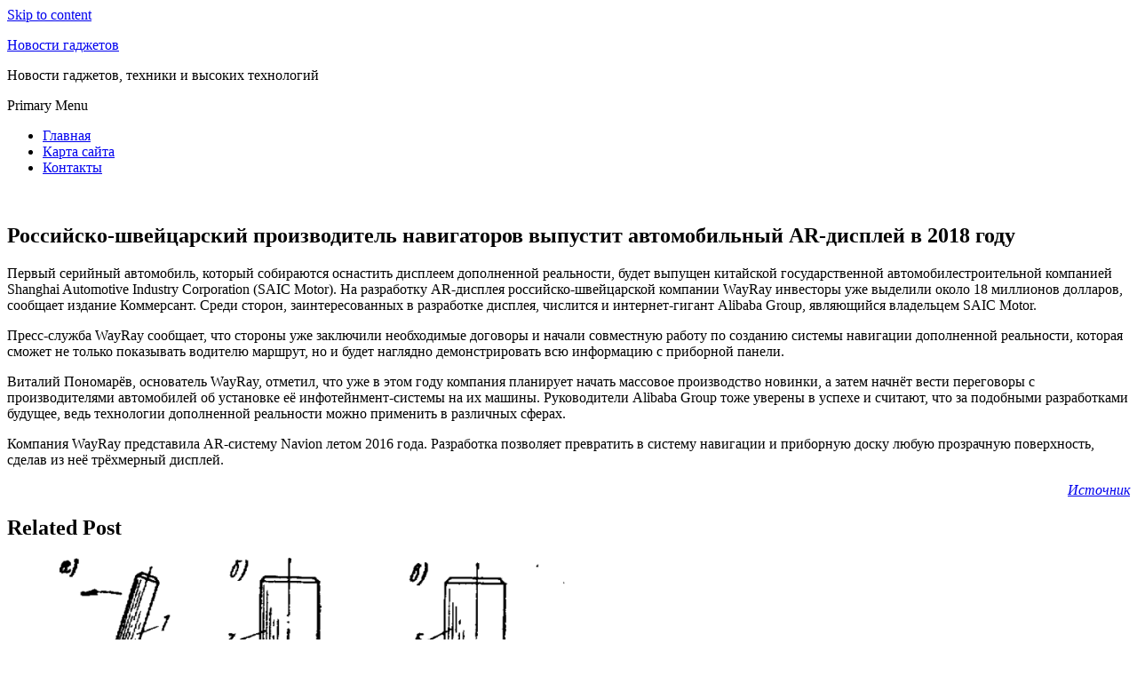

--- FILE ---
content_type: text/html; charset=utf-8
request_url: http://mgvet.ru/rossiisko-shveicarskii-proizvoditel-navigatorov-vypystit-avtomobilnyi-ar-displei-v-2018-gody/
body_size: 10169
content:
<!DOCTYPE html>
<html lang="ru-RU">
<head>
    <meta charset="UTF-8">
    <meta name="viewport" content="width=device-width, initial-scale=1, user-scalable=no">
    <link rel="profile" href="https://gmpg.org/xfn/11">
    <link rel="pingback" href="https://mgvet.ru/xmlrpc.php">

    <meta name='robots' content='index, follow, max-image-preview:large, max-snippet:-1, max-video-preview:-1' />

	<!-- This site is optimized with the Yoast SEO plugin v17.6 - https://yoast.com/wordpress/plugins/seo/ -->
	<title>Российско-швейцарский производитель навигаторов выпустит автомобильный AR-дисплей в 2018 году - Новости гаджетов</title>
	<link rel="canonical" href="https://mgvet.ru/rossiisko-shveicarskii-proizvoditel-navigatorov-vypystit-avtomobilnyi-ar-displei-v-2018-gody/" />
	<meta property="og:locale" content="ru_RU" />
	<meta property="og:type" content="article" />
	<meta property="og:title" content="Российско-швейцарский производитель навигаторов выпустит автомобильный AR-дисплей в 2018 году - Новости гаджетов" />
	<meta property="og:description" content="Первый серийный автомобиль, который собираются оснастить дисплеем дополненной реальности, будет выпущен китайской государственной автомобилестроительной компанией Shanghai Automotive Industry Corporation (SAIC Motor). На разработку AR-дисплея российско-швейцарской компании WayRay инвесторы уже выделили около 18 миллионов долларов, сообщает издание Коммерсант. Среди сторон, заинтересованных в разработке дисплея, числится и интернет-гигант Alibaba Group, являющийся владельцем SAIC Motor. Пресс-служба WayRay сообщает, [&hellip;]" />
	<meta property="og:url" content="https://mgvet.ru/rossiisko-shveicarskii-proizvoditel-navigatorov-vypystit-avtomobilnyi-ar-displei-v-2018-gody/" />
	<meta property="og:site_name" content="Новости гаджетов" />
	<meta property="article:published_time" content="2012-09-17T10:42:49+00:00" />
	<meta property="article:modified_time" content="2018-06-14T07:42:49+00:00" />
	<meta property="og:image" content="https://mgvet.ru/wp-content/uploads/2018/06/KMO_120232_15559_1_t222_153803-650x407.jpg" />
	<meta property="og:image:width" content="650" />
	<meta property="og:image:height" content="407" />
	<meta name="twitter:card" content="summary" />
	<meta name="twitter:label1" content="Написано автором" />
	<meta name="twitter:data1" content="Редактор" />
	<script type="application/ld+json" class="yoast-schema-graph">{"@context":"https://schema.org","@graph":[{"@type":"WebSite","@id":"https://mgvet.ru/#website","url":"https://mgvet.ru/","name":"\u041d\u043e\u0432\u043e\u0441\u0442\u0438 \u0433\u0430\u0434\u0436\u0435\u0442\u043e\u0432","description":"\u041d\u043e\u0432\u043e\u0441\u0442\u0438 \u0433\u0430\u0434\u0436\u0435\u0442\u043e\u0432, \u0442\u0435\u0445\u043d\u0438\u043a\u0438 \u0438 \u0432\u044b\u0441\u043e\u043a\u0438\u0445 \u0442\u0435\u0445\u043d\u043e\u043b\u043e\u0433\u0438\u0439","potentialAction":[{"@type":"SearchAction","target":{"@type":"EntryPoint","urlTemplate":"https://mgvet.ru/?s={search_term_string}"},"query-input":"required name=search_term_string"}],"inLanguage":"ru-RU"},{"@type":"ImageObject","@id":"https://mgvet.ru/rossiisko-shveicarskii-proizvoditel-navigatorov-vypystit-avtomobilnyi-ar-displei-v-2018-gody/#primaryimage","inLanguage":"ru-RU","url":"https://mgvet.ru/wp-content/uploads/2018/06/KMO_120232_15559_1_t222_153803-650x407.jpg","contentUrl":"https://mgvet.ru/wp-content/uploads/2018/06/KMO_120232_15559_1_t222_153803-650x407.jpg","width":650,"height":407},{"@type":"WebPage","@id":"https://mgvet.ru/rossiisko-shveicarskii-proizvoditel-navigatorov-vypystit-avtomobilnyi-ar-displei-v-2018-gody/#webpage","url":"https://mgvet.ru/rossiisko-shveicarskii-proizvoditel-navigatorov-vypystit-avtomobilnyi-ar-displei-v-2018-gody/","name":"\u0420\u043e\u0441\u0441\u0438\u0439\u0441\u043a\u043e-\u0448\u0432\u0435\u0439\u0446\u0430\u0440\u0441\u043a\u0438\u0439 \u043f\u0440\u043e\u0438\u0437\u0432\u043e\u0434\u0438\u0442\u0435\u043b\u044c \u043d\u0430\u0432\u0438\u0433\u0430\u0442\u043e\u0440\u043e\u0432 \u0432\u044b\u043f\u0443\u0441\u0442\u0438\u0442 \u0430\u0432\u0442\u043e\u043c\u043e\u0431\u0438\u043b\u044c\u043d\u044b\u0439 AR-\u0434\u0438\u0441\u043f\u043b\u0435\u0439 \u0432 2018 \u0433\u043e\u0434\u0443 - \u041d\u043e\u0432\u043e\u0441\u0442\u0438 \u0433\u0430\u0434\u0436\u0435\u0442\u043e\u0432","isPartOf":{"@id":"https://mgvet.ru/#website"},"primaryImageOfPage":{"@id":"https://mgvet.ru/rossiisko-shveicarskii-proizvoditel-navigatorov-vypystit-avtomobilnyi-ar-displei-v-2018-gody/#primaryimage"},"datePublished":"2012-09-17T10:42:49+00:00","dateModified":"2018-06-14T07:42:49+00:00","author":{"@id":"https://mgvet.ru/#/schema/person/c8db6b352eecba69824eaf364756d2dc"},"breadcrumb":{"@id":"https://mgvet.ru/rossiisko-shveicarskii-proizvoditel-navigatorov-vypystit-avtomobilnyi-ar-displei-v-2018-gody/#breadcrumb"},"inLanguage":"ru-RU","potentialAction":[{"@type":"ReadAction","target":["https://mgvet.ru/rossiisko-shveicarskii-proizvoditel-navigatorov-vypystit-avtomobilnyi-ar-displei-v-2018-gody/"]}]},{"@type":"BreadcrumbList","@id":"https://mgvet.ru/rossiisko-shveicarskii-proizvoditel-navigatorov-vypystit-avtomobilnyi-ar-displei-v-2018-gody/#breadcrumb","itemListElement":[{"@type":"ListItem","position":1,"name":"\u0413\u043b\u0430\u0432\u043d\u043e\u0435 \u043c\u0435\u043d\u044e","item":"https://mgvet.ru/"},{"@type":"ListItem","position":2,"name":"\u0420\u043e\u0441\u0441\u0438\u0439\u0441\u043a\u043e-\u0448\u0432\u0435\u0439\u0446\u0430\u0440\u0441\u043a\u0438\u0439 \u043f\u0440\u043e\u0438\u0437\u0432\u043e\u0434\u0438\u0442\u0435\u043b\u044c \u043d\u0430\u0432\u0438\u0433\u0430\u0442\u043e\u0440\u043e\u0432 \u0432\u044b\u043f\u0443\u0441\u0442\u0438\u0442 \u0430\u0432\u0442\u043e\u043c\u043e\u0431\u0438\u043b\u044c\u043d\u044b\u0439 AR-\u0434\u0438\u0441\u043f\u043b\u0435\u0439 \u0432 2018 \u0433\u043e\u0434\u0443"}]},{"@type":"Person","@id":"https://mgvet.ru/#/schema/person/c8db6b352eecba69824eaf364756d2dc","name":"\u0420\u0435\u0434\u0430\u043a\u0442\u043e\u0440","image":{"@type":"ImageObject","@id":"https://mgvet.ru/#personlogo","inLanguage":"ru-RU","url":"https://mgvet.ru/wp-content/uploads/2016/03/images-150x150.jpg","contentUrl":"https://mgvet.ru/wp-content/uploads/2016/03/images-150x150.jpg","caption":"\u0420\u0435\u0434\u0430\u043a\u0442\u043e\u0440"},"url":"https://mgvet.ru/author/admin/"}]}</script>
	<!-- / Yoast SEO plugin. -->


<link rel='dns-prefetch' href='//fonts.googleapis.com' />
<link rel='dns-prefetch' href='//s.w.org' />
<link rel="alternate" type="application/rss+xml" title="Новости гаджетов &raquo; Лента" href="https://mgvet.ru/feed/" />
<link rel="alternate" type="application/rss+xml" title="Новости гаджетов &raquo; Лента комментариев" href="https://mgvet.ru/comments/feed/" />
<link rel="alternate" type="application/rss+xml" title="Новости гаджетов &raquo; Лента комментариев к &laquo;Российско-швейцарский производитель навигаторов выпустит автомобильный AR-дисплей в 2018 году&raquo;" href="https://mgvet.ru/rossiisko-shveicarskii-proizvoditel-navigatorov-vypystit-avtomobilnyi-ar-displei-v-2018-gody/feed/" />
		<script type="text/javascript">
			window._wpemojiSettings = {"baseUrl":"https:\/\/s.w.org\/images\/core\/emoji\/13.1.0\/72x72\/","ext":".png","svgUrl":"https:\/\/s.w.org\/images\/core\/emoji\/13.1.0\/svg\/","svgExt":".svg","source":{"concatemoji":"https:\/\/mgvet.ru\/wp-includes\/js\/wp-emoji-release.min.js?ver=5.8.12"}};
			!function(e,a,t){var n,r,o,i=a.createElement("canvas"),p=i.getContext&&i.getContext("2d");function s(e,t){var a=String.fromCharCode;p.clearRect(0,0,i.width,i.height),p.fillText(a.apply(this,e),0,0);e=i.toDataURL();return p.clearRect(0,0,i.width,i.height),p.fillText(a.apply(this,t),0,0),e===i.toDataURL()}function c(e){var t=a.createElement("script");t.src=e,t.defer=t.type="text/javascript",a.getElementsByTagName("head")[0].appendChild(t)}for(o=Array("flag","emoji"),t.supports={everything:!0,everythingExceptFlag:!0},r=0;r<o.length;r++)t.supports[o[r]]=function(e){if(!p||!p.fillText)return!1;switch(p.textBaseline="top",p.font="600 32px Arial",e){case"flag":return s([127987,65039,8205,9895,65039],[127987,65039,8203,9895,65039])?!1:!s([55356,56826,55356,56819],[55356,56826,8203,55356,56819])&&!s([55356,57332,56128,56423,56128,56418,56128,56421,56128,56430,56128,56423,56128,56447],[55356,57332,8203,56128,56423,8203,56128,56418,8203,56128,56421,8203,56128,56430,8203,56128,56423,8203,56128,56447]);case"emoji":return!s([10084,65039,8205,55357,56613],[10084,65039,8203,55357,56613])}return!1}(o[r]),t.supports.everything=t.supports.everything&&t.supports[o[r]],"flag"!==o[r]&&(t.supports.everythingExceptFlag=t.supports.everythingExceptFlag&&t.supports[o[r]]);t.supports.everythingExceptFlag=t.supports.everythingExceptFlag&&!t.supports.flag,t.DOMReady=!1,t.readyCallback=function(){t.DOMReady=!0},t.supports.everything||(n=function(){t.readyCallback()},a.addEventListener?(a.addEventListener("DOMContentLoaded",n,!1),e.addEventListener("load",n,!1)):(e.attachEvent("onload",n),a.attachEvent("onreadystatechange",function(){"complete"===a.readyState&&t.readyCallback()})),(n=t.source||{}).concatemoji?c(n.concatemoji):n.wpemoji&&n.twemoji&&(c(n.twemoji),c(n.wpemoji)))}(window,document,window._wpemojiSettings);
		</script>
		<style type="text/css">
img.wp-smiley,
img.emoji {
	display: inline !important;
	border: none !important;
	box-shadow: none !important;
	height: 1em !important;
	width: 1em !important;
	margin: 0 .07em !important;
	vertical-align: -0.1em !important;
	background: none !important;
	padding: 0 !important;
}
</style>
	<link rel='stylesheet' id='wp-block-library-css'  href='https://mgvet.ru/wp-includes/css/dist/block-library/style.min.css?ver=5.8.12' type='text/css' media='all' />
<style id='wp-block-library-theme-inline-css' type='text/css'>
#start-resizable-editor-section{display:none}.wp-block-audio figcaption{color:#555;font-size:13px;text-align:center}.is-dark-theme .wp-block-audio figcaption{color:hsla(0,0%,100%,.65)}.wp-block-code{font-family:Menlo,Consolas,monaco,monospace;color:#1e1e1e;padding:.8em 1em;border:1px solid #ddd;border-radius:4px}.wp-block-embed figcaption{color:#555;font-size:13px;text-align:center}.is-dark-theme .wp-block-embed figcaption{color:hsla(0,0%,100%,.65)}.blocks-gallery-caption{color:#555;font-size:13px;text-align:center}.is-dark-theme .blocks-gallery-caption{color:hsla(0,0%,100%,.65)}.wp-block-image figcaption{color:#555;font-size:13px;text-align:center}.is-dark-theme .wp-block-image figcaption{color:hsla(0,0%,100%,.65)}.wp-block-pullquote{border-top:4px solid;border-bottom:4px solid;margin-bottom:1.75em;color:currentColor}.wp-block-pullquote__citation,.wp-block-pullquote cite,.wp-block-pullquote footer{color:currentColor;text-transform:uppercase;font-size:.8125em;font-style:normal}.wp-block-quote{border-left:.25em solid;margin:0 0 1.75em;padding-left:1em}.wp-block-quote cite,.wp-block-quote footer{color:currentColor;font-size:.8125em;position:relative;font-style:normal}.wp-block-quote.has-text-align-right{border-left:none;border-right:.25em solid;padding-left:0;padding-right:1em}.wp-block-quote.has-text-align-center{border:none;padding-left:0}.wp-block-quote.is-large,.wp-block-quote.is-style-large{border:none}.wp-block-search .wp-block-search__label{font-weight:700}.wp-block-group.has-background{padding:1.25em 2.375em;margin-top:0;margin-bottom:0}.wp-block-separator{border:none;border-bottom:2px solid;margin-left:auto;margin-right:auto;opacity:.4}.wp-block-separator:not(.is-style-wide):not(.is-style-dots){width:100px}.wp-block-separator.has-background:not(.is-style-dots){border-bottom:none;height:1px}.wp-block-separator.has-background:not(.is-style-wide):not(.is-style-dots){height:2px}.wp-block-table thead{border-bottom:3px solid}.wp-block-table tfoot{border-top:3px solid}.wp-block-table td,.wp-block-table th{padding:.5em;border:1px solid;word-break:normal}.wp-block-table figcaption{color:#555;font-size:13px;text-align:center}.is-dark-theme .wp-block-table figcaption{color:hsla(0,0%,100%,.65)}.wp-block-video figcaption{color:#555;font-size:13px;text-align:center}.is-dark-theme .wp-block-video figcaption{color:hsla(0,0%,100%,.65)}.wp-block-template-part.has-background{padding:1.25em 2.375em;margin-top:0;margin-bottom:0}#end-resizable-editor-section{display:none}
</style>
<link rel='stylesheet' id='contact-form-7-css'  href='https://mgvet.ru/wp-content/plugins/contact-form-7/includes/css/styles.css?ver=5.5.2' type='text/css' media='all' />
<link rel='stylesheet' id='recent-comment-css'  href='https://mgvet.ru/wp-content/plugins/ns-widget-recent-comments/css/widget-recent-comments.css?ver=5.8.12' type='text/css' media='all' />
<link rel='stylesheet' id='ppress-frontend-css'  href='https://mgvet.ru/wp-content/plugins/wp-user-avatar/assets/css/frontend.min.css?ver=3.2.4' type='text/css' media='all' />
<link rel='stylesheet' id='ppress-flatpickr-css'  href='https://mgvet.ru/wp-content/plugins/wp-user-avatar/assets/flatpickr/flatpickr.min.css?ver=3.2.4' type='text/css' media='all' />
<link rel='stylesheet' id='ppress-select2-css'  href='https://mgvet.ru/wp-content/plugins/wp-user-avatar/assets/select2/select2.min.css?ver=5.8.12' type='text/css' media='all' />
<link rel='stylesheet' id='slick-css'  href='https://mgvet.ru/wp-content/themes/minimal-blog/assets/lib/slick/css/slick.min.css?ver=5.8.12' type='text/css' media='all' />
<link rel='stylesheet' id='magnific-popup-css'  href='https://mgvet.ru/wp-content/themes/minimal-blog/assets/lib/magnific-popup/magnific-popup.css?ver=5.8.12' type='text/css' media='all' />
<link rel='stylesheet' id='minimal-blog-style-css'  href='https://mgvet.ru/wp-content/themes/minimal-blog/style.css?ver=5.8.12' type='text/css' media='all' />
<link rel='stylesheet' id='minimal-blog-google-fonts-css'  href='//fonts.googleapis.com/css?family=Open%20Sans:300,300i,400,400i&#038;subset=latin,latin-ext' type='text/css' media='all' />
<script type='text/javascript' src='https://mgvet.ru/wp-includes/js/jquery/jquery.min.js?ver=3.6.0' id='jquery-core-js'></script>
<script type='text/javascript' src='https://mgvet.ru/wp-includes/js/jquery/jquery-migrate.min.js?ver=3.3.2' id='jquery-migrate-js'></script>
<script type='text/javascript' src='https://mgvet.ru/wp-content/plugins/wp-user-avatar/assets/flatpickr/flatpickr.min.js?ver=5.8.12' id='ppress-flatpickr-js'></script>
<script type='text/javascript' src='https://mgvet.ru/wp-content/plugins/wp-user-avatar/assets/select2/select2.min.js?ver=5.8.12' id='ppress-select2-js'></script>
<link rel="https://api.w.org/" href="https://mgvet.ru/wp-json/" /><link rel="alternate" type="application/json" href="https://mgvet.ru/wp-json/wp/v2/posts/10600" /><link rel="EditURI" type="application/rsd+xml" title="RSD" href="https://mgvet.ru/xmlrpc.php?rsd" />
<link rel="wlwmanifest" type="application/wlwmanifest+xml" href="https://mgvet.ru/wp-includes/wlwmanifest.xml" /> 
<meta name="generator" content="WordPress 5.8.12" />
<link rel='shortlink' href='https://mgvet.ru/?p=10600' />
<link rel="alternate" type="application/json+oembed" href="https://mgvet.ru/wp-json/oembed/1.0/embed?url=https%3A%2F%2Fmgvet.ru%2Frossiisko-shveicarskii-proizvoditel-navigatorov-vypystit-avtomobilnyi-ar-displei-v-2018-gody%2F" />
<link rel="alternate" type="text/xml+oembed" href="https://mgvet.ru/wp-json/oembed/1.0/embed?url=https%3A%2F%2Fmgvet.ru%2Frossiisko-shveicarskii-proizvoditel-navigatorov-vypystit-avtomobilnyi-ar-displei-v-2018-gody%2F&#038;format=xml" />
<meta name="generator" content="Powered by Visual Composer - drag and drop page builder for WordPress."/>
<!--[if lte IE 9]><link rel="stylesheet" type="text/css" href="https://mgvet.ru/wp-content/plugins/js_composer/assets/css/vc_lte_ie9.min.css" media="screen"><![endif]--><!--[if IE  8]><link rel="stylesheet" type="text/css" href="https://mgvet.ru/wp-content/plugins/js_composer/assets/css/vc-ie8.min.css" media="screen"><![endif]--><link rel="icon" href="https://mgvet.ru/wp-content/uploads/2019/03/cropped-favicon-32x32.png" sizes="32x32" />
<link rel="icon" href="https://mgvet.ru/wp-content/uploads/2019/03/cropped-favicon-192x192.png" sizes="192x192" />
<link rel="apple-touch-icon" href="https://mgvet.ru/wp-content/uploads/2019/03/cropped-favicon-180x180.png" />
<meta name="msapplication-TileImage" content="https://mgvet.ru/wp-content/uploads/2019/03/cropped-favicon-270x270.png" />
<noscript><style type="text/css"> .wpb_animate_when_almost_visible { opacity: 1; }</style></noscript></head>

<body data-rsssl=1 class="post-template-default single single-post postid-10600 single-format-standard wp-embed-responsive no-sidebar wpb-js-composer js-comp-ver-4.12.1 vc_responsive">


<!--Loader-->
<div id="mini-loader">
    <div id="loading-center">
        <div id="loading-center-absolute">
            <div class="object"></div>
            <div class="object"></div>
            <div class="object"></div>
            <div class="object"></div>
            <div class="object"></div>
            <div class="object"></div>
            <div class="object"></div>
            <div class="object"></div>
            <div class="object"></div>
            <div class="object"></div>
        </div>
    </div>
</div>
<!-- Loader end -->

<div id="page" class="site">
    <a class="skip-link screen-reader-text" href="#content">Skip to content</a>
    <div class="mastbar">
        <div class="wrapper">
                    </div>
    </div>

    <header id="masthead" class="site-header" role="banner">
        <div class="wrapper">
            <div class="site-branding">
            <p class="site-title"><a href="https://mgvet.ru/" rel="home">Новости гаджетов</a></p>
            <p class="site-description">Новости гаджетов, техники и высоких технологий</p>
    
    
</div><!-- .site-branding -->        </div>
        <div class="wrapper">
            <nav id="site-navigation" class="main-navigation" role="navigation">
	<span class="toggle-menu" aria-controls="primary-menu" aria-expanded="false">
		 <span class="screen-reader-text">
			Primary Menu		</span>
		<i class="ham"></i>
	</span>

	<div class="menu"><ul id="primary-menu" class="menu"><li id="menu-item-137" class="menu-item menu-item-type-custom menu-item-object-custom menu-item-137"><a href="/">Главная</a></li>
<li id="menu-item-9121" class="menu-item menu-item-type-post_type menu-item-object-page menu-item-9121"><a href="https://mgvet.ru/karta-sajta/">Карта сайта</a></li>
<li id="menu-item-139" class="menu-item menu-item-type-post_type menu-item-object-page menu-item-139"><a href="https://mgvet.ru/contact/">Контакты</a></li>
</ul></div>
    <div class="social-icons">
            </div>
</nav>        </div>

    </header>
    <div id="content" class="site-content">
        <div class="wrapper">

	<div id="primary" class="content-area">
		<main id="main" class="site-main" role="main">

		
<article id="post-10600" class="post-10600 post type-post status-publish format-standard has-post-thumbnail hentry category-gadzhety">

                <div class="post-thumbnail">
                <a href="https://mgvet.ru/rossiisko-shveicarskii-proizvoditel-navigatorov-vypystit-avtomobilnyi-ar-displei-v-2018-gody/">
                    <img width="650" height="407" src="https://mgvet.ru/wp-content/uploads/2018/06/KMO_120232_15559_1_t222_153803-650x407.jpg" class="attachment-full size-full wp-post-image" alt="" loading="lazy" srcset="https://mgvet.ru/wp-content/uploads/2018/06/KMO_120232_15559_1_t222_153803-650x407.jpg 650w, https://mgvet.ru/wp-content/uploads/2018/06/KMO_120232_15559_1_t222_153803-650x407-300x188.jpg 300w" sizes="(max-width: 650px) 100vw, 650px" />                </a>
            </div>
            <header class="entry-header">
        <h1 class="entry-title">Российско-швейцарский производитель навигаторов выпустит автомобильный AR-дисплей в 2018 году</h1>    </header>
    <div class="entry-content">
        <p align="center"></p>
<p>Первый серийный автомобиль, который собираются оснастить дисплеем дополненной реальности, будет выпущен китайской государственной автомобилестроительной компанией Shanghai Automotive Industry Corporation (SAIC Motor). На разработку AR-дисплея российско-швейцарской компании WayRay инвесторы уже <span id="more-10600"></span>выделили около 18 миллионов долларов, сообщает издание Коммерсант. Среди сторон, заинтересованных в разработке дисплея, числится и интернет-гигант Alibaba Group, являющийся владельцем SAIC Motor.</p>
</p>
<p></p>
<p>Пресс-служба WayRay сообщает, что стороны уже заключили необходимые договоры и начали совместную работу по созданию системы навигации дополненной реальности, которая сможет не только показывать водителю маршрут, но и будет наглядно демонстрировать всю информацию с приборной панели.</p>
<p>Виталий Пономарёв, основатель WayRay, отметил, что уже в этом году компания планирует начать массовое производство новинки, а затем начнёт вести переговоры с производителями автомобилей об установке её инфотейнмент-системы на их машины. Руководители Alibaba Group тоже уверены в успехе и считают, что за подобными разработками будущее, ведь технологии дополненной реальности можно применить в различных сферах.</p>
<p>Компания WayRay представила AR-систему Navion летом 2016 года. Разработка позволяет превратить в систему навигации и приборную доску любую прозрачную поверхность, сделав из неё трёхмерный дисплей.
</p>
<p style="text-align: right;"><i> <a target="_blank" rel="nofollow" href="https://mgvet.ru/goto/https://hi-news.ru/gadgets/rossijsko-shvejcarskij-proizvoditel-navigatorov-vypustit-avtomobilnyj-ar-displej-v-2018-godu.html" title="Источник" target="_blank">Источник</a></i></p>
    </div>
    	<footer class="entry-footer">
			</footer><!-- .entry-footer --></article><!-- #post-## -->				<!-- related post -->
	            <div class="interface-related-articles">

	            	
		                <div class="related-post-header">
		                    <h2 class="related-post-title">
	                            Related Post	                        </h2>
		                </div>

	            	
	                            <article id="post-15362" class="post-15362 post type-post status-publish format-standard has-post-thumbnail hentry category-gadzhety">

	                            	
		                                <div class="related-post-image">
		                                    <a href="https://mgvet.ru/kak-pravilno-klepat/">
		                                        <img width="640" height="318" src="https://mgvet.ru/wp-content/uploads/2018/10/331680_30718-768x381.gif" class="attachment-medium_large size-medium_large wp-post-image" alt="" loading="lazy" srcset="https://mgvet.ru/wp-content/uploads/2018/10/331680_30718-768x381.gif 768w, https://mgvet.ru/wp-content/uploads/2018/10/331680_30718-300x149.gif 300w, https://mgvet.ru/wp-content/uploads/2018/10/331680_30718-820x407.gif 820w" sizes="(max-width: 640px) 100vw, 640px" />
		                                    </a>
		                                </div>

		                            	                            
	                                <div class="related-post-details">
	                                    <header class="entry-header">

	                                        	<h4 class="entry-title entry-title-small"><a href="https://mgvet.ru/kak-pravilno-klepat/" rel="bookmark">Как правильно клепать</a></h4>
	                                        <div class="entry-meta">
	                                            <span class="posted-on">Posted on <a href="https://mgvet.ru/kak-pravilno-klepat/" rel="bookmark"><time class="entry-date published" datetime="2018-10-16T16:05:54+03:00">16.10.2018</time><time class="updated" datetime="2018-10-16T16:06:29+03:00">16.10.2018</time></a></span><span class="byline"> by <span class="author vcard"><a class="url fn n" href="https://mgvet.ru/author/admin/">Редактор</a></span></span>	                                        </div><!-- .entry-meta -->

	                                    </header><!-- .entry-header -->
	                                </div>

	                            </article><!-- #post-15362 -->

	                        
	                            <article id="post-15358" class="post-15358 post type-post status-publish format-standard has-post-thumbnail hentry category-gadzhety">

	                            	
		                                <div class="related-post-image">
		                                    <a href="https://mgvet.ru/mobilnye-konditsionery-i-ih-osobennosti/">
		                                        <img width="292" height="173" src="https://mgvet.ru/wp-content/uploads/2018/10/Bez-nazvaniya-1.jpg" class="attachment-medium_large size-medium_large wp-post-image" alt="" loading="lazy" />
		                                    </a>
		                                </div>

		                            	                            
	                                <div class="related-post-details">
	                                    <header class="entry-header">

	                                        	<h4 class="entry-title entry-title-small"><a href="https://mgvet.ru/mobilnye-konditsionery-i-ih-osobennosti/" rel="bookmark">Мобильные кондиционеры и их особенности</a></h4>
	                                        <div class="entry-meta">
	                                            <span class="posted-on">Posted on <a href="https://mgvet.ru/mobilnye-konditsionery-i-ih-osobennosti/" rel="bookmark"><time class="entry-date published updated" datetime="2018-10-07T00:19:45+03:00">07.10.2018</time></a></span><span class="byline"> by <span class="author vcard"><a class="url fn n" href="https://mgvet.ru/author/admin/">Редактор</a></span></span>	                                        </div><!-- .entry-meta -->

	                                    </header><!-- .entry-header -->
	                                </div>

	                            </article><!-- #post-15358 -->

	                        
	                            <article id="post-15352" class="post-15352 post type-post status-publish format-standard has-post-thumbnail hentry category-gadzhety">

	                            	
		                                <div class="related-post-image">
		                                    <a href="https://mgvet.ru/ultraportativnye-noutbuki-acer-aspire-5253g-i-4253g/">
		                                        <img width="640" height="465" src="https://mgvet.ru/wp-content/uploads/2018/09/ACER-ASPIRE-5253-C52G25MNKK-1440-0621873-768x558.jpg" class="attachment-medium_large size-medium_large wp-post-image" alt="" loading="lazy" srcset="https://mgvet.ru/wp-content/uploads/2018/09/ACER-ASPIRE-5253-C52G25MNKK-1440-0621873-768x558.jpg 768w, https://mgvet.ru/wp-content/uploads/2018/09/ACER-ASPIRE-5253-C52G25MNKK-1440-0621873-300x218.jpg 300w, https://mgvet.ru/wp-content/uploads/2018/09/ACER-ASPIRE-5253-C52G25MNKK-1440-0621873-1024x745.jpg 1024w, https://mgvet.ru/wp-content/uploads/2018/09/ACER-ASPIRE-5253-C52G25MNKK-1440-0621873-820x596.jpg 820w, https://mgvet.ru/wp-content/uploads/2018/09/ACER-ASPIRE-5253-C52G25MNKK-1440-0621873.jpg 1440w" sizes="(max-width: 640px) 100vw, 640px" />
		                                    </a>
		                                </div>

		                            	                            
	                                <div class="related-post-details">
	                                    <header class="entry-header">

	                                        	<h4 class="entry-title entry-title-small"><a href="https://mgvet.ru/ultraportativnye-noutbuki-acer-aspire-5253g-i-4253g/" rel="bookmark">Ультрапортативные ноутбуки Acer Aspire 5253G и 4253G</a></h4>
	                                        <div class="entry-meta">
	                                            <span class="posted-on">Posted on <a href="https://mgvet.ru/ultraportativnye-noutbuki-acer-aspire-5253g-i-4253g/" rel="bookmark"><time class="entry-date published updated" datetime="2018-09-16T23:29:39+03:00">16.09.2018</time></a></span><span class="byline"> by <span class="author vcard"><a class="url fn n" href="https://mgvet.ru/author/admin/">Редактор</a></span></span>	                                        </div><!-- .entry-meta -->

	                                    </header><!-- .entry-header -->
	                                </div>

	                            </article><!-- #post-15352 -->

	                        
	                            <article id="post-15350" class="post-15350 post type-post status-publish format-standard hentry category-gadzhety tag-samsung">

	                            		                            
	                                <div class="related-post-details">
	                                    <header class="entry-header">

	                                        	<h4 class="entry-title entry-title-small"><a href="https://mgvet.ru/tipichnye-polomki-televizora-samsung-chto-lomaetsya-i-kak-s-etim-borotsya/" rel="bookmark">Типичные поломки телевизора Samsung: что ломается и как с этим бороться</a></h4>
	                                        <div class="entry-meta">
	                                            <span class="posted-on">Posted on <a href="https://mgvet.ru/tipichnye-polomki-televizora-samsung-chto-lomaetsya-i-kak-s-etim-borotsya/" rel="bookmark"><time class="entry-date published" datetime="2018-09-13T23:32:44+03:00">13.09.2018</time><time class="updated" datetime="2018-09-16T23:31:12+03:00">16.09.2018</time></a></span><span class="byline"> by <span class="author vcard"><a class="url fn n" href="https://mgvet.ru/author/admin/">Редактор</a></span></span>	                                        </div><!-- .entry-meta -->

	                                    </header><!-- .entry-header -->
	                                </div>

	                            </article><!-- #post-15350 -->

	                        
	            </div>

	        
	<nav class="navigation post-navigation" role="navigation" aria-label="Записи">
		<h2 class="screen-reader-text">Навигация по записям</h2>
		<div class="nav-links"><div class="nav-previous"><a href="https://mgvet.ru/vr-garnityra-google-daydream-bydet-stoit-vsego-79-dollarov/" rel="prev"><span class="arrow" aria-hidden="true"><svg class="svg-icon" aria-hidden="true" role="img" focusable="false" xmlns="http://www.w3.org/2000/svg" width="16" height="16" viewBox="0 0 16 16"><path fill="currentColor" d="M15 8a.5.5 0 0 0-.5-.5H2.707l3.147-3.146a.5.5 0 1 0-.708-.708l-4 4a.5.5 0 0 0 0 .708l4 4a.5.5 0 0 0 .708-.708L2.707 8.5H14.5A.5.5 0 0 0 15 8z"></path></svg></span><span class="screen-reader-text">Previous post:</span><span class="post-title">VR-гарнитура Google Daydream будет стоить всего 79 долларов</span></a></div><div class="nav-next"><a href="https://mgvet.ru/ymnye-chasy-zashitiat-ot-pristypov-epilepsii/" rel="next"><span class="screen-reader-text">Next post:</span><span class="post-title">Умные часы защитят от приступов эпилепсии</span><span class="arrow" aria-hidden="true"><svg class="svg-icon" aria-hidden="true" role="img" focusable="false" xmlns="http://www.w3.org/2000/svg" width="16" height="16" viewBox="0 0 16 16"><path fill="currentColor" d="M1 8a.5.5 0 0 1 .5-.5h11.793l-3.147-3.146a.5.5 0 0 1 .708-.708l4 4a.5.5 0 0 1 0 .708l-4 4a.5.5 0 0 1-.708-.708L13.293 8.5H1.5A.5.5 0 0 1 1 8z"></path></svg></span></a></div></div>
	</nav>
<div id="comments" class="comments-area">

		<div id="respond" class="comment-respond">
		<h3 id="reply-title" class="comment-reply-title">Добавить комментарий <small><a rel="nofollow" id="cancel-comment-reply-link" href="/rossiisko-shveicarskii-proizvoditel-navigatorov-vypystit-avtomobilnyi-ar-displei-v-2018-gody/#respond" style="display:none;">Отменить ответ</a></small></h3><form action="https://mgvet.ru/wp-comments-post.php" method="post" id="commentform" class="comment-form" novalidate><p class="comment-notes"><span id="email-notes">Ваш адрес email не будет опубликован.</span> Обязательные поля помечены <span class="required">*</span></p><p class="comment-form-comment"><label for="comment">Комментарий</label> <textarea id="comment" name="comment" cols="45" rows="8" maxlength="65525" required="required"></textarea></p><p class="comment-form-author"><label for="author">Имя <span class="required">*</span></label> <input id="author" name="author" type="text" value="" size="30" maxlength="245" required='required' /></p>
<p class="comment-form-email"><label for="email">Email <span class="required">*</span></label> <input id="email" name="email" type="email" value="" size="30" maxlength="100" aria-describedby="email-notes" required='required' /></p>
<p class="comment-form-url"><label for="url">Сайт</label> <input id="url" name="url" type="url" value="" size="30" maxlength="200" /></p>
<p class="comment-form-cookies-consent"><input id="wp-comment-cookies-consent" name="wp-comment-cookies-consent" type="checkbox" value="yes" /> <label for="wp-comment-cookies-consent">Сохранить моё имя, email и адрес сайта в этом браузере для последующих моих комментариев.</label></p>
<p class="form-submit"><input name="submit" type="submit" id="submit" class="submit" value="Отправить комментарий" /> <input type='hidden' name='comment_post_ID' value='10600' id='comment_post_ID' />
<input type='hidden' name='comment_parent' id='comment_parent' value='0' />
</p><p style="display: none;"><input type="hidden" id="akismet_comment_nonce" name="akismet_comment_nonce" value="3aa4fc86c0" /></p><p style="display: none !important;"><label>&#916;<textarea name="ak_hp_textarea" cols="45" rows="8" maxlength="100"></textarea></label><input type="hidden" id="ak_js" name="ak_js" value="157"/><script>document.getElementById( "ak_js" ).setAttribute( "value", ( new Date() ).getTime() );</script></p></form>	</div><!-- #respond -->
	
</div>

		</main>
	</div>
</div>
</div>
<footer id="colophon" class="site-footer" role="contentinfo">
        <div class="site-info">
	<div class="wrapper">
                    Copyright all rights reserved            <span class="sep"> | </span>
        		Theme: Minimal Blog by <a href="http://wpinterface.com/" rel="designer">WPinterface</a>.	</div>
</div><!-- .site-info -->


<a id="scroll-top">
    <svg class="svg-icon" aria-hidden="true" role="img" focusable="false" xmlns="http://www.w3.org/2000/svg" width="16" height="16" viewBox="0 0 16 16"><path fill="currentColor" d="M7.646 4.646a.5.5 0 0 1 .708 0l6 6a.5.5 0 0 1-.708.708L8 5.707l-5.646 5.647a.5.5 0 0 1-.708-.708l6-6z"></path></svg></a></footer>
</div>
<script type='text/javascript' src='https://mgvet.ru/wp-includes/js/dist/vendor/regenerator-runtime.min.js?ver=0.13.7' id='regenerator-runtime-js'></script>
<script type='text/javascript' src='https://mgvet.ru/wp-includes/js/dist/vendor/wp-polyfill.min.js?ver=3.15.0' id='wp-polyfill-js'></script>
<script type='text/javascript' id='contact-form-7-js-extra'>
/* <![CDATA[ */
var wpcf7 = {"api":{"root":"https:\/\/mgvet.ru\/wp-json\/","namespace":"contact-form-7\/v1"}};
/* ]]> */
</script>
<script type='text/javascript' src='https://mgvet.ru/wp-content/plugins/contact-form-7/includes/js/index.js?ver=5.5.2' id='contact-form-7-js'></script>
<script type='text/javascript' id='ppress-frontend-script-js-extra'>
/* <![CDATA[ */
var pp_ajax_form = {"ajaxurl":"https:\/\/mgvet.ru\/wp-admin\/admin-ajax.php","confirm_delete":"Are you sure?","deleting_text":"Deleting...","deleting_error":"An error occurred. Please try again.","nonce":"18a0ee65b3","disable_ajax_form":"false"};
/* ]]> */
</script>
<script type='text/javascript' src='https://mgvet.ru/wp-content/plugins/wp-user-avatar/assets/js/frontend.min.js?ver=3.2.4' id='ppress-frontend-script-js'></script>
<script type='text/javascript' src='https://mgvet.ru/wp-content/themes/minimal-blog/assets/lib/slick/js/slick.min.js?ver=5.8.12' id='slick-js'></script>
<script type='text/javascript' src='https://mgvet.ru/wp-content/themes/minimal-blog/assets/lib/magnific-popup/jquery.magnific-popup.min.js?ver=5.8.12' id='magnific-popup-js'></script>
<script type='text/javascript' id='minimal-blog-main-js-extra'>
/* <![CDATA[ */
var minimal_blog_main = {"next_svg":"<svg class=\"svg-icon\" aria-hidden=\"true\" role=\"img\" focusable=\"false\" xmlns=\"http:\/\/www.w3.org\/2000\/svg\" width=\"16\" height=\"16\" viewBox=\"0 0 16 16\"><path fill=\"currentColor\" d=\"M1 8a.5.5 0 0 1 .5-.5h11.793l-3.147-3.146a.5.5 0 0 1 .708-.708l4 4a.5.5 0 0 1 0 .708l-4 4a.5.5 0 0 1-.708-.708L13.293 8.5H1.5A.5.5 0 0 1 1 8z\"><\/path><\/svg>","prev_svg":"<svg class=\"svg-icon\" aria-hidden=\"true\" role=\"img\" focusable=\"false\" xmlns=\"http:\/\/www.w3.org\/2000\/svg\" width=\"16\" height=\"16\" viewBox=\"0 0 16 16\"><path fill=\"currentColor\" d=\"M15 8a.5.5 0 0 0-.5-.5H2.707l3.147-3.146a.5.5 0 1 0-.708-.708l-4 4a.5.5 0 0 0 0 .708l4 4a.5.5 0 0 0 .708-.708L2.707 8.5H14.5A.5.5 0 0 0 15 8z\"><\/path><\/svg>","arrow_down":"<svg class=\"svg-icon\" aria-hidden=\"true\" role=\"img\" focusable=\"false\" xmlns=\"http:\/\/www.w3.org\/2000\/svg\" width=\"16\" height=\"16\" viewBox=\"0 0 16 16\"><path fill=\"currentColor\" d=\"M1.646 4.646a.5.5 0 0 1 .708 0L8 10.293l5.646-5.647a.5.5 0 0 1 .708.708l-6 6a.5.5 0 0 1-.708 0l-6-6a.5.5 0 0 1 0-.708z\"><\/path><\/svg>"};
/* ]]> */
</script>
<script type='text/javascript' src='https://mgvet.ru/wp-content/themes/minimal-blog/assets/js/main.js?ver=5.8.12' id='minimal-blog-main-js'></script>
<script type='text/javascript' src='https://mgvet.ru/wp-includes/js/comment-reply.min.js?ver=5.8.12' id='comment-reply-js'></script>
<script type='text/javascript' src='https://mgvet.ru/wp-includes/js/wp-embed.min.js?ver=5.8.12' id='wp-embed-js'></script>
<script defer src="https://static.cloudflareinsights.com/beacon.min.js/vcd15cbe7772f49c399c6a5babf22c1241717689176015" integrity="sha512-ZpsOmlRQV6y907TI0dKBHq9Md29nnaEIPlkf84rnaERnq6zvWvPUqr2ft8M1aS28oN72PdrCzSjY4U6VaAw1EQ==" data-cf-beacon='{"version":"2024.11.0","token":"f214a76bbf9a4dd6b3375a7ca645d049","r":1,"server_timing":{"name":{"cfCacheStatus":true,"cfEdge":true,"cfExtPri":true,"cfL4":true,"cfOrigin":true,"cfSpeedBrain":true},"location_startswith":null}}' crossorigin="anonymous"></script>
</body>
</html>
